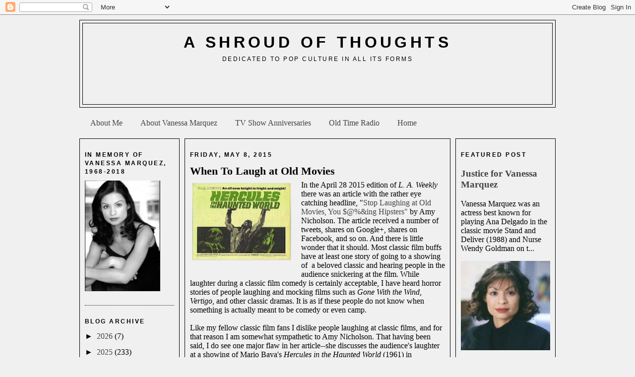

--- FILE ---
content_type: text/html; charset=utf-8
request_url: https://www.google.com/recaptcha/api2/aframe
body_size: 266
content:
<!DOCTYPE HTML><html><head><meta http-equiv="content-type" content="text/html; charset=UTF-8"></head><body><script nonce="qINoSkeKTglx13n4fIyRgA">/** Anti-fraud and anti-abuse applications only. See google.com/recaptcha */ try{var clients={'sodar':'https://pagead2.googlesyndication.com/pagead/sodar?'};window.addEventListener("message",function(a){try{if(a.source===window.parent){var b=JSON.parse(a.data);var c=clients[b['id']];if(c){var d=document.createElement('img');d.src=c+b['params']+'&rc='+(localStorage.getItem("rc::a")?sessionStorage.getItem("rc::b"):"");window.document.body.appendChild(d);sessionStorage.setItem("rc::e",parseInt(sessionStorage.getItem("rc::e")||0)+1);localStorage.setItem("rc::h",'1768622872414');}}}catch(b){}});window.parent.postMessage("_grecaptcha_ready", "*");}catch(b){}</script></body></html>